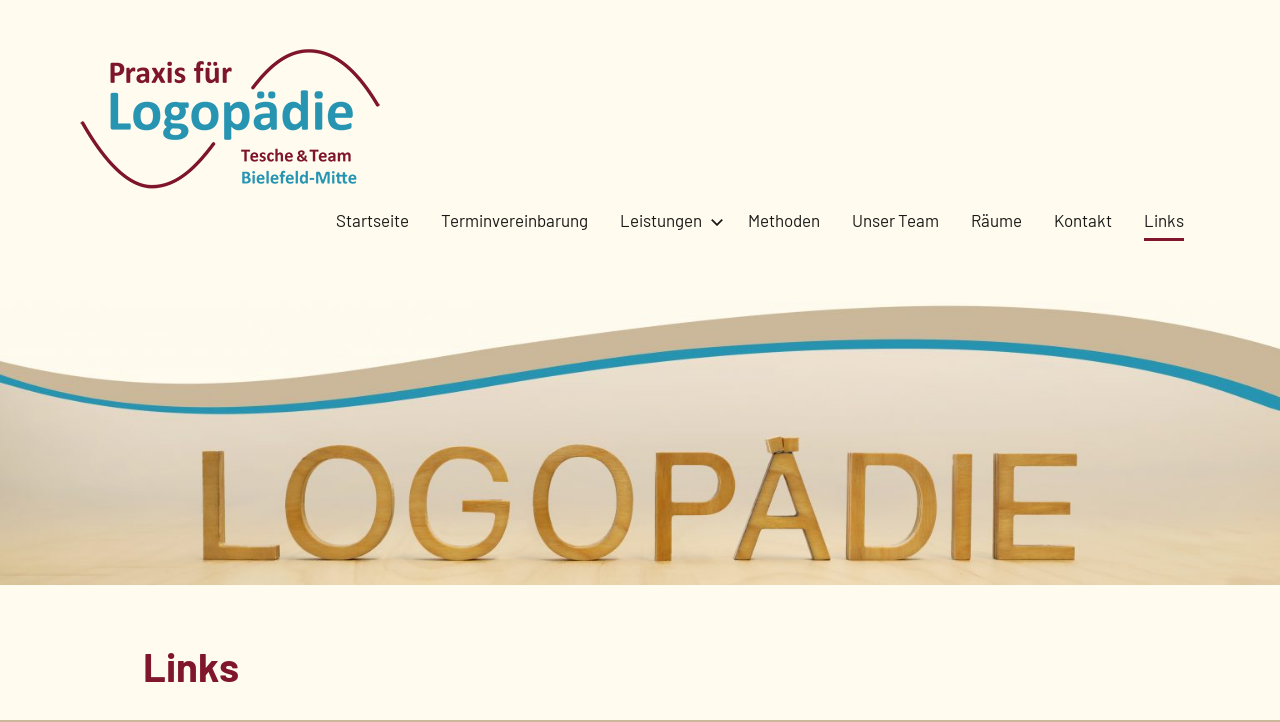

--- FILE ---
content_type: text/css
request_url: https://tesche-bielefeld.de/wp-content/themes/harrison/style.css?ver=1.3.1
body_size: 78063
content:
/*
Theme Name: Harrison
Theme URI: https://themezee.com/themes/harrison/
Author: ThemeZee
Author URI: https://themezee.com/
Description: Harrison is a highly versatile WordPress Theme and was specially designed for use with the new WordPress Block Editor. The theme supports the latest Gutenberg features and provides different blog layouts and extensive post settings. The clean and elegant design is perfect to create all kinds of websites. You should really try it!
Version: 1.3.1
Requires at least: 5.2
Tested up to: 5.7
Requires PHP: 5.6
AMP: true
License: GNU General Public License v2 or later
License URI: http://www.gnu.org/licenses/gpl-2.0.html
Text Domain: harrison
Tags: one-column, blog, news, custom-background, custom-logo, custom-header, custom-menu, grid-layout, entertainment, editor-style, block-styles, rtl-language-support, featured-image-header, featured-images, flexible-header, custom-colors, full-width-template, sticky-post, threaded-comments, translation-ready, theme-options, two-columns, three-columns

This theme, like WordPress, is licensed under the GPL.
Use it to make something cool, have fun, and share what you've learned with others.

Harrison is based on Underscores https://underscores.me/, (C) 2012-2017 Automattic, Inc.
Underscores is distributed under the terms of the GNU GPL v2 or later.

Normalizing styles have been helped along thanks to the fine work of
Nicolas Gallagher and Jonathan Neal https://necolas.github.io/normalize.css/
*/

/*--------------------------------------------------------------
>>> TABLE OF CONTENTS:
----------------------------------------------------------------
# - CSS Variables
# - Normalize
# - Typography
# - Elements
# - Forms
# - Accessibility
# - Alignments
# - Layout Structure
# - Header
# - Navigation
# - Posts and pages
# - Footer
# - Media
# - Blocks
# - Media Queries
--------------------------------------------------------------*/

/*--------------------------------------------------------------
# - CSS Variables
--------------------------------------------------------------*/
:root {
	--primary-color: #c9493b;
	--secondary-color: #e36355;
	--tertiary-color: #b03022;
	--accent-color: #078896;
	--highlight-color: #5bb021;
	--light-gray-color: #e4e4e4;
	--gray-color: #848484;
	--dark-gray-color: #242424;
	--text-color: rgba(0, 0, 0, 0.9);
	--medium-text-color: rgba(0, 0, 0, 0.7);
	--light-text-color: rgba(0, 0, 0, 0.5);
	--page-background-color: #fff;
	--page-border-color: rgba(0, 0, 0, 0.1);
	--page-light-bg-color: rgba(0, 0, 0, 0.05);
	--link-color: #c9493b;
	--link-hover-color: #e36355;
	--button-color: #c9493b;
	--button-text-color: #fff;
	--button-hover-color: #e36355;
	--button-hover-text-color: #fff;
	--header-background-color: #fff;
	--header-text-color: rgba(0, 0, 0, 0.9);
	--header-text-hover-color: #e36355;
	--header-border-color: rgba(0, 0, 0, 0.1);
	--title-color: #202020;
	--title-hover-color: #e36355;
	--footer-background-color: #202020;
	--footer-text-color: rgba(255, 255, 255, 0.5);
	--footer-link-color: rgba(255, 255, 255, 0.95);
	--footer-link-hover-color: rgba(255, 255, 255, 0.5);
	--footer-border-color: rgba(255, 255, 255, 0.1);
	--text-font: "Barlow", arial, helvetica, sans-serif;
	--title-font: "Barlow", arial, helvetica, sans-serif;
	--navi-font: "Barlow", arial, helvetica, sans-serif;
	--title-font-weight: bold;
	--navi-font-weight: normal;
	--title-text-transform: none;
	--navi-text-transform: none;
	--text-line-height: 1.75;
	--title-line-height: 1.4;
}

/*--------------------------------------------------------------
# - Normalize
--------------------------------------------------------------*/
html {
	box-sizing: border-box;
	font-family: sans-serif;
	-webkit-text-size-adjust: 100%;
	-ms-text-size-adjust: 100%;
}

article,
aside,
details,
figcaption,
figure,
footer,
header,
main,
menu,
nav,
section,
summary {
	display: block;
}

audio,
canvas,
progress,
video {
	display: inline-block;
	vertical-align: baseline;
}

audio:not([controls]) {
	display: none;
	height: 0;
}

[hidden],
template {
	display: none;
}

abbr[title] {
	border-bottom: 1px dotted;
}

b,
strong {
	font-weight: bold;
}

dfn {
	font-style: italic;
}

mark {
	background: #ff0;
	color: #000;
}

small {
	font-size: 80%;
}

sub,
sup {
	position: relative;
	vertical-align: baseline;
	font-size: 75%;
	line-height: 0;
}

sup {
	top: -0.5em;
}

sub {
	bottom: -0.25em;
}

svg:not(:root) {
	overflow: hidden;
}

figure {
	margin: 0;
}

code,
kbd,
pre,
samp {
	font-size: 1em;
	font-family: monospace;
}

button,
input,
optgroup,
select,
textarea {
	margin: 0;
	color: inherit;
	font: inherit;
}

button {
	overflow: visible;
}

button,
select {
	text-transform: none;
}

button,
html input[type="button"],
input[type="reset"],
input[type="submit"] {
	cursor: pointer;
	-webkit-appearance: button;
}

button[disabled],
html input[disabled] {
	cursor: default;
}

button::-moz-focus-inner,
input::-moz-focus-inner {
	padding: 0;
	border: 0;
}

input {
	line-height: normal;
}

input[type="checkbox"],
input[type="radio"] {
	box-sizing: border-box;
	padding: 0;
}

input[type="number"]::-webkit-inner-spin-button,
input[type="number"]::-webkit-outer-spin-button {
	height: auto;
}

input[type="search"] {
	box-sizing: content-box;
	-webkit-appearance: textfield;
}

input[type="search"]::-webkit-search-cancel-button,
input[type="search"]::-webkit-search-decoration {
	-webkit-appearance: none;
}

fieldset {
	margin: 0 2px;
	padding: 0.35em 0.625em 0.75em;
	border: 1px solid #c0c0c0;
}

legend {
	padding: 0;
	border: 0;
}

optgroup {
	font-weight: bold;
}

/*--------------------------------------------------------------
# - Typography
--------------------------------------------------------------*/
body,
button,
input,
select,
textarea {
	color: rgba(0, 0, 0, 0.9);
	color: var(--text-color);
	font-size: 16px;
	font-size: 1rem;
	font-family: "Barlow", arial, helvetica, sans-serif;
	font-family: var(--text-font);
	line-height: 1.75;
	line-height: var(--text-line-height);
}

h1,
h2,
h3,
h4,
h5,
h6 {
	clear: both;
	margin: 1em 0 0.75em;
	font-family: "Barlow", arial, helvetica, sans-serif;
	font-family: var(--title-font);
	font-weight: bold;
	font-weight: var(--title-font-weight);
	text-transform: none;
	text-transform: var(--title-text-transform);
	line-height: 1.4;
	line-height: var(--title-line-height);
}

h1 {
	font-size: 36px;
	font-size: 2.25rem;
}

h2 {
	font-size: 28px;
	font-size: 1.75rem;
}

h3 {
	font-size: 24px;
	font-size: 1.5rem;
}

h4 {
	font-size: 22px;
	font-size: 1.375rem;
}

h5 {
	font-size: 20px;
	font-size: 1.25rem;
}

h6 {
	font-size: 19px;
	font-size: 1.1875rem;
}

p {
	margin: 0 0 1.5em;
}

dfn,
cite,
em,
i {
	font-style: italic;
}

address {
	margin: 0 0 1.5em;
}

pre {
	overflow: auto;
	margin-bottom: 1.5em;
	padding: 1.5em;
	max-width: 100%;
	border: 1px solid;
	border-color: rgba(0, 0, 0, 0.1);
	border-color: var(--page-border-color);
	background-color: rgba(0, 0, 0, 0.05);
	background-color: var(--page-light-bg-color);
	font-size: 15px;
	font-size: 0.9375rem;
	font-family: "Courier 10 Pitch", Courier, monospace;
	line-height: 1.5;
}

code,
kbd,
tt,
var {
	font-size: 15px;
	font-size: 0.9375rem;
	font-family: Monaco, Consolas, "Andale Mono", "DejaVu Sans Mono", monospace;
}

abbr,
acronym {
	border-bottom: 1px solid rgba(0, 0, 0, 0.5);
	border-bottom: 1px solid var(--light-text-color);
	cursor: help;
}

mark,
ins {
	text-decoration: none;
}

big {
	font-size: 125%;
}

/*--------------------------------------------------------------
# - Elements
--------------------------------------------------------------*/

/* Inherit box-sizing to make it easier to change the property for components that leverage other behavior; see http://css-tricks.com/inheriting-box-sizing-probably-slightly-better-best-practice/ */
*,
*::before,
*::after {
	box-sizing: inherit;
}

body {
	margin: 0;
	background: #353535; /* Fallback for when there is no custom background color defined. */
}

blockquote {
	margin: 0 0 1.5em;
	padding-left: 1.5em;
	border-left: 3px solid;
	border-color: rgba(0, 0, 0, 0.9);
	border-color: var(--text-color);
	color: rgba(0, 0, 0, 0.5);
	color: var(--light-text-color);
	font-family: Georgia, "Times New Roman", Times, serif;
	font-style: italic;
}

blockquote p {
	margin-bottom: 0.75em;
}

blockquote cite {
	display: block;
	color: rgba(0, 0, 0, 0.9);
	color: var(--text-color);
	font-size: 16px;
	font-size: 1rem;
}

blockquote cite::before {
	content: "\2014\00a0";
}

hr {
	box-sizing: content-box;
	margin-bottom: 1.5em;
	height: 1px;
	border: 0;
	background-color: rgba(0, 0, 0, 0.1);
	background-color: var(--page-border-color);
}

ul,
ol {
	margin: 0 0 1.5em;
	padding: 0 0 0 1.25em;
}

ul {
	list-style: disc;
}

ol {
	list-style: decimal;
}

li > ul,
li > ol {
	margin-top: 0.5em;
	margin-bottom: 0.5em;
	margin-left: 1.5em;
}

ul ul,
ol ul {
	list-style-type: circle;
}

dt {
	font-weight: bold;
}

dd {
	margin: 0 0 1.5em;
}

img {
	border: 0;
	max-width: 100%; /* Adhere to container width. */
	height: auto; /* Make sure images are scaled correctly. */
}

table {
	margin: 0 0 1.5em;
	width: 100%;
	border: none;
	table-layout: fixed;
	border-spacing: 0;
	border-collapse: collapse;
}

th,
td {
	padding: 0.4em 0.6em;
	border: 1px solid;
	border-color: rgba(0, 0, 0, 0.1);
	border-color: var(--page-border-color);
}

a {
	color: #c9493b;
	color: var(--link-color);
	text-decoration: underline;
	background-color: transparent;
}

a:hover,
a:focus,
a:active {
	color: #e36355;
	color: var(--link-hover-color);
	text-decoration: none;
}

a:focus {
	outline: thin dotted;
}

a:hover,
a:active {
	outline: 0;
}

/*--------------------------------------------------------------
# - Forms
--------------------------------------------------------------*/
button,
input[type="button"],
input[type="reset"],
input[type="submit"] {
	margin: 0;
	padding: 0.8em 1.4em;
	border: none;
	color: #fff;
	color: var(--button-text-color);
	background-color: #c9493b;
	background-color: var(--button-color);
	text-decoration: none;
	font-weight: normal;
	font-size: 15px;
	font-size: 0.9375rem;
}

button:hover,
input[type="button"]:hover,
input[type="reset"]:hover,
input[type="submit"]:hover,
button:focus,
input[type="button"]:focus,
input[type="reset"]:focus,
input[type="submit"]:focus,
button:active,
input[type="button"]:active,
input[type="reset"]:active,
input[type="submit"]:active {
	color: #fff;
	color: var(--button-hover-text-color);
	background-color: #e36355;
	background-color: var(--button-hover-color);
}

input[type="text"],
input[type="email"],
input[type="url"],
input[type="password"],
input[type="search"],
textarea {
	padding: 0.3em 0.6em;
	max-width: 100%;
	border: 1px solid rgba(0, 0, 0, 0.1);
	border: 1px solid var(--page-border-color);
	background: none;
	color: rgba(0, 0, 0, 0.7);
	color: var(--medium-text-color);
}

input[type="text"]:focus,
input[type="email"]:focus,
input[type="url"]:focus,
input[type="password"]:focus,
input[type="search"]:focus,
textarea:focus {
	border: 1px solid rgba(0, 0, 0, 0.5);
	border: 1px solid var(--light-text-color);
	color: rgba(0, 0, 0, 0.9);
	color: var(--text-color);
	outline: none;
}

textarea {
	overflow: auto;
	width: 100%;
}

/* Search Form */
.search-form {
	display: flex;
	margin: 0;
	padding: 0;
}

.search-form label {
	flex-grow: 1;
}

.search-form .screen-reader-text {
	display: none;
}

.search-form .search-field {
	display: inline-block;
	box-sizing: border-box;
	margin: 0;
	padding: 0.75rem 1rem;
	min-width: 100px;
	width: 100%;
	-webkit-appearance: none;
}

.search-form .search-submit {
	display: flex;
	margin-left: 0.5rem;
	padding: 0.75rem 1rem;
	align-items: center;
}

.search-form .search-submit .icon-search {
	width: 24px;
	height: 24px;
	fill: currentColor;
}

/*--------------------------------------------------------------
# - Accessibility
--------------------------------------------------------------*/

/* Text meant only for screen readers. */
.screen-reader-text {
	position: absolute !important;
	overflow: hidden;
	clip: rect(1px, 1px, 1px, 1px);
	width: 1px;
	height: 1px;
}

.screen-reader-text:hover,
.screen-reader-text:active,
.screen-reader-text:focus {
	top: 5px;
	left: 5px;
	z-index: 100000; /* Above WP toolbar. */
	display: block;
	clip: auto !important;
	padding: 15px 23px 14px;
	width: auto;
	height: auto;
	border-radius: 3px;
	background-color: #f1f1f1;
	box-shadow: 0 0 2px 2px rgba(0, 0, 0, 0.6);
	color: #21759b;
	text-decoration: none;
	font-weight: bold;
	font-size: 14px;
	font-size: 0.875rem;
	line-height: normal;
}

/*--------------------------------------------------------------
# - Alignments
--------------------------------------------------------------*/
.alignleft,
.alignright,
.aligncenter {
	display: block;
}

.aligncenter {
	clear: both;
	margin-right: auto;
	margin-left: auto;
}

/*--------------------------------------------------------------
# - Site Layout
--------------------------------------------------------------*/
.site {
	box-sizing: border-box;
	margin: 0 auto;
	padding: 0;
	width: 100%;
	overflow: hidden;
	max-width: 1440px;
	background-color: #fff;
	background-color: var(--page-background-color);
}

.site-header,
.site-container {
	padding-left: 1.5rem;
	padding-right: 1.5rem;
}

.site-content {
	padding: 1.5rem 1.5rem 0;
}

.site-main {
	margin-left: auto;
	margin-right: auto;
	max-width: 880px;
}

.page-footer {
	margin-left: -1.5rem;
	margin-right: -1.5rem;
	padding: 1.5rem;
}

.site-footer {
	padding: 1rem 1.5rem;
}

/*--------------------------------------------------------------
# - Header
--------------------------------------------------------------*/
.site-header {
	background-color: #fff;
	background-color: var(--header-background-color);
	border-bottom: 1px solid;
	border-color: rgba(0, 0, 0, 0.1);
	border-color: var(--header-border-color);
}

.header-main {
	display: flex;
	flex-wrap: wrap;
	padding-top: 1rem;
	padding-bottom: 1rem;
}

/* Site Logo */
.site-logo {
	margin-right: 1.25rem;
}

.site-logo .custom-logo {
	margin: 0;
	padding: 0;
	max-width: 100%;
	height: auto;
	border: none;
	vertical-align: top;
}

/* Site Branding */
.site-branding {
	display: flex;
	margin: 0;
	padding: 0;
	max-width: 100%;
	flex-direction: column;
	justify-content: center;
}

.site-branding a:link,
.site-branding a:visited,
.site-branding a:hover {
	text-decoration: none;
}

.site-title {
	margin: 0;
	padding: 0;
	color: rgba(0, 0, 0, 0.9);
	color: var(--header-text-color);
	text-decoration: none;
	font-size: 24px;
	font-size: 1.5rem;
	font-family: "Barlow", arial, helvetica, sans-serif;
	font-family: var(--title-font);
	font-weight: bold;
	font-weight: var(--title-font-weight);
	text-transform: none;
	text-transform: var(--title-text-transform);
	line-height: 1.4;
	line-height: var(--title-line-height);
}

.site-title a:link,
.site-title a:visited {
	color: rgba(0, 0, 0, 0.9);
	color: var(--header-text-color);
	transition: all 0.15s ease;
}

.site-title a:hover,
.site-title a:active {
	color: #e36355;
	color: var(--header-text-hover-color);
}

.site-description {
	display: block;
	margin: 0;
	padding: 0;
	color: rgba(0, 0, 0, 0.9);
	color: var(--header-text-color);
	font-size: 14px;
	font-size: 0.875rem;
}

/* Custom Header Image */
.header-image {
	margin-top: -1px;
}

.header-image img,
.header-image .wp-post-image {
	margin: 0;
	width: 100%;
	height: auto;
	vertical-align: top;
}

/* Hide site branding if deactivated in settings */
body.site-title-hidden .site-header .site-title,
body.site-description-hidden .site-header .site-description {
	position: absolute;
	overflow: hidden;
	clip: rect(1px, 1px, 1px, 1px);
	width: 1px;
	height: 1px;
}

/*--------------------------------------------------------------
# - Navigation
--------------------------------------------------------------*/
.primary-navigation {
	position: relative;
	width: 100%;
}

.main-navigation ul {
	margin: 0;
	padding: 0;
	color: rgba(0, 0, 0, 0.9);
	color: var(--header-text-color);
	list-style: none;
	font-size: 17px;
	font-size: 1.0625rem;
	font-family: "Barlow", arial, helvetica, sans-serif;
	font-family: var(--navi-font);
	font-weight: normal;
	font-weight: var(--navi-font-weight);
	text-transform: none;
	text-transform: var(--navi-text-transform);
}

.main-navigation > ul {
	margin-top: 1.5rem;
}

/* Hide the menu on small screens when JavaScript is available. */
.main-navigation ul,
.main-navigation .menu-item-has-children > a > .icon,
.main-navigation .page_item_has_children > a > .icon,
.main-navigation ul a > .icon {
	display: none;
}

.main-navigation.toggled-on > ul.menu {
	display: block;
}

/* Menu Items Styling */
.main-navigation ul li {
	position: relative;
	margin: 0;
}

.main-navigation ul a {
	display: block;
	margin: 0;
	padding: 1rem;
	border-top: 1px solid;
	border-color: rgba(0, 0, 0, 0.1);
	border-color: var(--header-border-color);
	text-decoration: none;
}

.main-navigation ul a,
.main-navigation ul a:link,
.main-navigation ul a:visited {
	color: rgba(0, 0, 0, 0.9);
	color: var(--header-text-color);
	text-decoration: none;
	transition: all 0.15s ease;
}

.main-navigation ul a:hover,
.main-navigation ul a:active,
.main-navigation ul a:focus {
	color: #e36355;
	color: var(--header-text-hover-color);
}

.main-navigation ul li.current-menu-item > a {
	text-decoration: underline;
}

/* Submenus */
.main-navigation ul ul {
	font-size: 16px;
	font-size: 1rem;
	background-color: #fff;
	background-color: var(--header-background-color);
}

.is-amp-page .main-navigation ul button.toggled-on + ul,
.main-navigation ul ul.toggled-on {
	display: block;
}

.main-navigation ul ul a {
	padding-left: 2rem;
}

.main-navigation ul ul ul a {
	padding-left: 4rem;
}

.main-navigation ul ul ul ul a {
	padding-left: 6rem;
}

/* Main Navigation Toggle */
.primary-menu-toggle {
	display: block;
	margin: 0;
	margin-left: auto;
	padding: 1rem;
	border: none;
	background: none;
	color: rgba(0, 0, 0, 0.9);
	color: var(--header-text-color);
	text-decoration: none;
	font-size: 17px;
	font-size: 1.0625rem;
	font-family: "Barlow", arial, helvetica, sans-serif;
	font-family: var(--navi-font);
	font-weight: normal;
	font-weight: var(--navi-font-weight);
	text-transform: none;
	text-transform: var(--navi-text-transform);
	text-align: left;
	transition: all 0.15s ease;
}

.primary-menu-toggle .menu-toggle-text {
	display: none;
}

.primary-menu-toggle:focus {
	outline: thin dotted;
	color: rgba(0, 0, 0, 0.9);
	color: var(--header-text-color);
	background: none;
}

.primary-menu-toggle:hover,
.primary-menu-toggle:active {
	color: #e36355;
	color: var(--header-text-hover-color);
	background: none;
	cursor: pointer;
}

.primary-menu-toggle .icon {
	margin: 0;
	width: 28px;
	height: 28px;
	vertical-align: top;
	fill: rgba(0, 0, 0, 0.9);
	fill: var(--header-text-color);
	transition: fill 0.15s ease;
}

.primary-menu-toggle:hover .icon,
.primary-menu-toggle:active .icon {
	fill: #e36355;
	fill: var(--header-text-hover-color);
}

.primary-menu-toggle[aria-expanded="true"] .icon-menu,
.primary-menu-toggle[aria-expanded="false"] .icon-close {
	display: none;
}

.primary-menu-toggle[aria-expanded="true"] .icon-close {
	display: inline-block;
}

/* Submenu Dropdown Toggles */
.main-navigation .dropdown-toggle {
	position: absolute;
	display: block;
	top: 0;
	right: 0;
	padding: 1.1rem 1.5rem;
	background: none;
	border: none;
}

.main-navigation .dropdown-toggle:focus {
	outline: thin dotted;
	color: rgba(0, 0, 0, 0.9);
	color: var(--header-text-color);
	background: none;
}

.main-navigation .dropdown-toggle:hover,
.main-navigation .dropdown-toggle:active {
	background: none;
}

.main-navigation .dropdown-toggle .icon {
	margin: 0.35em 0 0;
	width: 20px;
	height: 20px;
	vertical-align: top;
	fill: rgba(0, 0, 0, 0.9);
	fill: var(--header-text-color);
	transition: fill 0.15s ease;
}

.main-navigation .dropdown-toggle:hover .icon,
.main-navigation .dropdown-toggle:active .icon,
.main-navigation .dropdown-toggle:focus .icon {
	fill: #e36355;
	fill: var(--header-text-hover-color);
}

.main-navigation .dropdown-toggle.toggled-on .icon {
	-ms-transform: rotate(-180deg); /* IE 9 */
	-webkit-transform: rotate(-180deg); /* Chrome, Safari, Opera */
	transform: rotate(-180deg);
}

.main-navigation ul ul .dropdown-toggle {
	padding: 1rem 1.2rem;
}

.main-navigation ul ul .dropdown-toggle .icon {
	width: 18px;
	height: 18px;
}

/*--------------------------------------------------------------
# - Single Posts and pages
--------------------------------------------------------------*/
.type-post,
.type-page,
.type-attachment {
	margin: 0 0 1.5rem;
	padding: 0;
}

.sticky {
	background: #eee;
	padding: 2rem;
}

/* Entry Header */
.entry-header {
	margin-bottom: 1rem;
}

.entry-title {
	margin: 0;
	padding: 0;
	color: #202020;
	color: var(--title-color);
	-ms-word-wrap: break-word;
	word-wrap: break-word;
	font-size: 24px;
	font-size: 1.5rem;
	font-family: "Barlow", arial, helvetica, sans-serif;
	font-family: var(--title-font);
	font-weight: bold;
	font-weight: var(--title-font-weight);
	text-transform: none;
	text-transform: var(--title-text-transform);
	line-height: 1.4;
	line-height: var(--title-line-height);
}

.entry-title a:link,
.entry-title a:visited {
	color: #202020;
	color: var(--title-color);
	text-decoration: none;
	transition: all 0.15s ease;
}

.entry-title a:hover,
.entry-title a:active {
	color: #e36355;
	color: var(--title-hover-color);
}

/* Entry Content */
.entry-content {
	font-size: 17px;
	font-size: 1.0625rem;
}

.entry-content > .alignwide,
.entry-content > .alignfull {
	margin-left: calc(-100vw / 2 + 100% / 2);
	margin-right: calc(-100vw / 2 + 100% / 2);
	max-width: 100vw;
}

/* Featured Images */
.post-image {
	margin-bottom: 1rem;
}

.wp-post-image {
	margin: 0;
	padding: 0;
	vertical-align: top;
}

/* Featured Images with Wide Alignment */
@media only screen and (min-width: 1120px) {
	.blog-layout-vertical-list .type-post .post-image-archives,
	.single-post .type-post .post-image-single {
		margin-left: -50px;
		margin-right: -50px;
		max-width: 980px;
	}
}

@media only screen and (min-width: 1200px) {
	.blog-layout-vertical-list .type-post .post-image-archives,
	.single-post .type-post .post-image-single {
		margin-left: -100px;
		margin-right: -100px;
		max-width: 1080px;
	}
}

.entry-meta {
	margin: 1rem 0 0;
	color: rgba(0, 0, 0, 0.5);
	color: var(--light-text-color);
	font-size: 15px;
	font-size: 0.9375rem;
}

.entry-meta > span {
	display: block;
}

.entry-meta a:link,
.entry-meta a:visited {
	color: rgba(0, 0, 0, 0.5);
	color: var(--light-text-color);
	text-decoration: none;
}

.entry-meta a:hover,
.entry-meta a:active {
	color: rgba(0, 0, 0, 0.9);
	color: var(--text-color);
}

.entry-meta .updated:not(.published) {
	display: none;
}

.entry-meta .posted-by a:link,
.entry-meta .posted-by a:visited {
	font-weight: bold;
	color: rgba(0, 0, 0, 0.7);
	color: var(--medium-text-color);
}

.entry-meta .posted-by a:hover,
.entry-meta .posted-by a:active {
	color: rgba(0, 0, 0, 0.9);
	color: var(--text-color);
}

@media only screen and (min-width: 360px) {
	.entry-meta > span {
		display: inline;
	}

	.entry-meta > span::after {
		display: inline-block;
		margin: 0 1rem;
		color: rgba(0, 0, 0, 0.5);
		color: var(--light-text-color);
		content: "\2013";
	}

	.entry-meta .entry-comments::after {
		margin: 0;
		content: "";
	}
}

/* Entry Categories */
.entry-categories {
	margin-bottom: 0.75rem;
	font-size: 15px;
	font-size: 0.9375rem;
}

.entry-categories ul {
	margin: 0;
	padding: 0;
	list-style: none;
}

.entry-categories ul li {
	margin: 0;
}

.entry-categories a:link,
.entry-categories a:visited {
	text-decoration: none;
}

.entry-categories a:hover,
.entry-categories a:active {
	text-decoration: underline;
}

@media only screen and (min-width: 360px) {
	.entry-categories ul {
		display: flex;
	}

	.entry-categories ul li::after {
		display: inline-block;
		color: rgba(0, 0, 0, 0.5);
		color: var(--light-text-color);
		margin: 0 0.75rem;
		content: "\2022";
	}

	.entry-categories ul li:last-child::after {
		margin: 0;
		content: "";
	}
}

/* Entry Tags */
.entry-tags {
	display: flex;
	flex-wrap: wrap;
	margin: 2em 0 0;
	align-items: center;
}

.entry-tags-label {
	color: rgba(0, 0, 0, 0.5);
	color: var(--light-text-color);
	font-size: 15px;
	font-size: 0.9375rem;
}

.entry-tags-label::after {
	display: inline-block;
	color: rgba(0, 0, 0, 0.5);
	color: var(--light-text-color);
	margin: 0 1rem;
	content: "\2013";
}

.entry-tags a {
	margin: 0 2px 2px 0;
	padding: 0.1em 0.6em;
	font-size: 15px;
	font-size: 0.9375rem;
	text-decoration: none;
}

.entry-tags a:link,
.entry-tags a:visited {
	color: #fff;
	color: var(--button-text-color);
	background-color: #c9493b;
	background-color: var(--button-color);
	transition: all 0.15s ease;
}

.entry-tags a:hover,
.entry-tags a:active {
	color: #fff;
	color: var(--button-hover-text-color);
	background-color: #e36355;
	background-color: var(--button-hover-color);
}

/* Hide post meta if they are deactivated in settings */
body.date-hidden .type-post .entry-meta .posted-on,
body.author-hidden .type-post .entry-meta .posted-by,
body.comments-hidden .type-post .entry-meta .entry-comments,
body.categories-hidden .type-post .entry-categories,
body.tags-hidden.single-post .type-post .entry-tags,
body.post-navigation-hidden.single-post .post-navigation-wrap {
	position: absolute;
	overflow: hidden;
	clip: rect(1px, 1px, 1px, 1px);
	width: 1px;
	height: 1px;
}

body.author-hidden .type-post .entry-meta .posted-by::after,
body.date-hidden .type-post .entry-meta .posted-on::after,
body.comments-hidden .type-post .entry-meta .posted-on::after,
body.date-hidden.comments-hidden .type-post .entry-meta .posted-by::after {
	margin: 0;
	content: "";
}

body.date-hidden.author-hidden.comments-hidden .type-post .entry-meta {
	display: none;
}

/* Read More Button */
.more-link {
	display: inline-block;
	padding: 0.6em 1.2em;
	color: #fff;
	color: var(--button-text-color);
	background-color: #c9493b;
	background-color: var(--button-color);
	font-size: 15px;
	font-size: 0.9375rem;
}

.more-link:link,
.more-link:visited {
	color: #fff;
	color: var(--button-text-color);
	text-decoration: none;
	transition: all 0.15s ease;
}

.more-link:hover,
.more-link:active {
	color: #fff;
	color: var(--button-hover-text-color);
	background-color: #e36355;
	background-color: var(--button-hover-color);
}

.more-link::after {
	content: " \00BB";
}

/* Post Navigation */
.post-navigation-wrap {
	border-top: 1px solid;
	border-color: rgba(0, 0, 0, 0.1);
	border-color: var(--page-border-color);
}

.post-navigation {
	margin: 0 auto;
	max-width: 1120px;
	width: 100%;
}

.post-navigation .nav-links .nav-previous,
.post-navigation .nav-links .nav-next {
	word-wrap: break-word;
}

.post-navigation .nav-links .nav-next {
	margin-top: 1.25rem;
	text-align: right;
}

/* Post Navigation Link Styling */
.post-navigation .nav-links a:link,
.post-navigation .nav-links a:visited {
	color: rgba(0, 0, 0, 0.5);
	color: var(--light-text-color);
	text-decoration: none;
}

.post-navigation .nav-links .entry-title {
	font-size: 18px;
	font-size: 1.125rem;
}

.post-navigation .nav-links a:link .entry-title,
.post-navigation .nav-links a:visited .entry-title {
	color: #202020;
	color: var(--title-color);
}

.post-navigation .nav-links a:hover .entry-title,
.post-navigation .nav-links a:active .entry-title {
	color: #e36355;
	color: var(--title-hover-color);
}

.post-navigation .nav-links .nav-link-text {
	display: block;
}

.post-navigation .nav-links .nav-previous .nav-link-text::before {
	margin-right: 5px;
	content: "\00AB";
}

.post-navigation .nav-links .nav-next .nav-link-text::after {
	margin-left: 5px;
	content: "\00BB";
}

/* Fullwidth Page Template */
.page-template-template-fullwidth .site-main,
.page-template-template-fullwidth-no-title .site-main {
	max-width: 1280px;
}

.page-template-template-fullwidth .site-main .entry-content > .alignwide,
.page-template-template-fullwidth-no-title .site-main .entry-content > .alignwide {
	margin-left: calc(-100vw / 2 + 100% / 2);
	margin-right: calc(-100vw / 2 + 100% / 2);
	max-width: 100vw;
}

@media only screen and (min-width: 1440px) {
	.page-template-template-fullwidth .site-main .entry-content > .alignwide,
	.page-template-template-fullwidth .site-main .entry-content > .alignfull,
	.page-template-template-fullwidth-no-title .site-main .entry-content > .alignwide,
	.page-template-template-fullwidth-no-title .site-main .entry-content > .alignfull {
		margin-left: -80px;
		margin-right: -80px;
		max-width: 1440px;
	}
}

/*--------------------------------------------------------------
# - Archives and Blog Layouts
--------------------------------------------------------------*/

/* Search & Archive Header */
.archive-header .archive-title,
.search-header .search-title {
	font-size: 18px;
	font-size: 1.125rem;
	font-family: "Barlow", arial, helvetica, sans-serif;
	font-family: var(--title-font);
	font-weight: bold;
	font-weight: var(--title-font-weight);
	text-transform: none;
	text-transform: var(--title-text-transform);
	line-height: 1.4;
}

.archive-header .archive-description,
.search-header .search-form {
	margin-top: 1rem;
}

.archive-header .archive-description {
	font-size: 16px;
	font-size: 1rem;
}

/* Grid Blog Layout */
.blog-layout-horizontal-list .site-main,
.blog-layout-horizontal-list .pagination,
.blog-layout-two-column-grid .site-main,
.blog-layout-two-column-grid .pagination,
.blog-layout-three-column-grid .site-main,
.blog-layout-three-column-grid .pagination {
	max-width: 1280px;
}

@media only screen and (min-width: 800px) {
	.blog-layout-horizontal-list .post-wrapper .type-post {
		display: flex;
		flex-wrap: nowrap;
		margin-right: -2rem;
		align-items: center;
	}

	.blog-layout-horizontal-list .post-wrapper .type-post .post-image {
		width: 50%;
		margin-right: 1rem;
		margin-bottom: 0;
	}

	.blog-layout-horizontal-list .post-wrapper .type-post .entry-wrap {
		width: 50%;
		margin-left: 1rem;
	}

	.blog-layout-horizontal-list .post-wrapper .type-post .entry-title {
		font-size: 24px;
		font-size: 1.5rem;
	}

	.blog-layout-horizontal-list-alt .post-wrapper .type-post:nth-of-type(even) {
		flex-direction: row-reverse;
	}

	.blog-layout-horizontal-list-alt .post-wrapper .type-post:nth-of-type(even) .post-image {
		margin-right: 0;
		margin-left: 1rem;
	}

	.blog-layout-horizontal-list-alt .post-wrapper .type-post:nth-of-type(even) .entry-wrap {
		margin-left: 0;
		margin-right: 1rem;
	}

	.blog-layout-two-column-grid .post-wrapper,
	.blog-layout-three-column-grid .post-wrapper {
		display: flex;
		flex-wrap: wrap;
		margin-right: -2rem;
	}

	.blog-layout-two-column-grid .post-wrapper .type-post,
	.blog-layout-three-column-grid .post-wrapper .type-post {
		padding-right: 2rem;
		margin-bottom: 2rem;
		width: 50%;
	}

	.blog-layout-two-column-grid .post-wrapper .type-post .post-image,
	.blog-layout-three-column-grid .post-wrapper .type-post .post-image {
		margin-bottom: 1rem;
	}

	.blog-layout-two-column-grid .post-wrapper .type-post .entry-title,
	.blog-layout-three-column-grid .post-wrapper .type-post .entry-title {
		font-size: 24px;
		font-size: 1.5rem;
	}
}

@media only screen and (min-width: 960px) {
	.blog-layout-horizontal-list .post-wrapper .type-post .entry-title,
	.blog-layout-two-column-grid .post-wrapper .type-post .entry-title,
	.blog-layout-three-column-grid .post-wrapper .type-post .entry-title {
		font-size: 28px;
		font-size: 1.75rem;
	}

	.blog-layout-horizontal-list .post-wrapper .type-post .entry-meta,
	.blog-layout-horizontal-list .post-wrapper .type-post .entry-categories,
	.blog-layout-horizontal-list .post-wrapper .type-post .more-link,
	.blog-layout-two-column-grid .post-wrapper .type-post .entry-meta,
	.blog-layout-two-column-grid .post-wrapper .type-post .entry-categories,
	.blog-layout-two-column-grid .post-wrapper .type-post .more-link,
	.blog-layout-three-column-grid .post-wrapper .type-post .entry-meta,
	.blog-layout-three-column-grid .post-wrapper .type-post .entry-categories,
	.blog-layout-three-column-grid .post-wrapper .type-post .more-link {
		font-size: 16px;
		font-size: 1rem;
	}
}

@media only screen and (min-width: 1120px) {
	.blog-layout-horizontal-list .post-wrapper .type-post {
		margin-right: -2.5rem;
	}

	.blog-layout-horizontal-list .post-wrapper .type-post .post-image {
		margin-right: 1.25rem;
	}

	.blog-layout-horizontal-list .post-wrapper .type-post .entry-wrap {
		margin-left: 1.25rem;
	}

	.blog-layout-horizontal-list .post-wrapper .type-post .entry-title {
		font-size: 32px;
		font-size: 2rem;
	}

	.blog-layout-horizontal-list-alt .post-wrapper .type-post:nth-of-type(even) .post-image {
		margin-left: 1.25rem;
	}

	.blog-layout-horizontal-list-alt .post-wrapper .type-post:nth-of-type(even) .entry-wrap {
		margin-right: 1.25rem;
	}

	.blog-layout-two-column-grid .post-wrapper,
	.blog-layout-three-column-grid .post-wrapper {
		margin-right: -2.5rem;
	}

	.blog-layout-two-column-grid .post-wrapper .type-post,
	.blog-layout-three-column-grid .post-wrapper .type-post {
		padding-right: 2.5rem;
		margin-bottom: 2.5rem;
	}

	.blog-layout-two-column-grid .post-wrapper .type-post .post-image,
	.blog-layout-three-column-grid .post-wrapper .type-post .post-image {
		margin-bottom: 1.5rem;
	}

	.blog-layout-two-column-grid .post-wrapper .type-post .entry-title,
	.blog-layout-three-column-grid .post-wrapper .type-post .entry-title {
		font-size: 32px;
		font-size: 2rem;
	}

	.blog-layout-three-column-grid .post-wrapper .type-post {
		width: 33.3333333333333%;
	}

	.blog-layout-three-column-grid .post-wrapper .type-post .entry-title {
		font-size: 24px;
		font-size: 1.5rem;
	}
}

@media only screen and (min-width: 1280px) {
	.blog-layout-horizontal-list .post-wrapper .type-post .entry-title,
	.blog-layout-two-column-grid .post-wrapper .type-post .entry-title {
		font-size: 36px;
		font-size: 2.25rem;
	}

	.blog-layout-horizontal-list .post-wrapper .type-post .entry-meta,
	.blog-layout-horizontal-list .post-wrapper .type-post .entry-categories,
	.blog-layout-horizontal-list .post-wrapper .type-post .more-link,
	.blog-layout-two-column-grid .post-wrapper .type-post .entry-meta,
	.blog-layout-two-column-grid .post-wrapper .type-post .entry-categories,
	.blog-layout-two-column-grid .post-wrapper .type-post .more-link {
		font-size: 17px;
		font-size: 1.0625rem;
	}

	.blog-layout-three-column-grid .post-wrapper .type-post {
		width: 33.3333333333333%;
	}

	.blog-layout-three-column-grid .post-wrapper .type-post .entry-title {
		font-size: 28px;
		font-size: 1.75rem;
	}

	.blog-layout-three-column-grid .post-wrapper .type-post .entry-meta,
	.blog-layout-three-column-grid .post-wrapper .type-post .entry-categories,
	.blog-layout-three-column-grid .post-wrapper .type-post .more-link {
		font-size: 17px;
		font-size: 1.0625rem;
	}
}

/* Theme Pagination */
.pagination-wrap {
	border-top: 1px solid;
	border-color: rgba(0, 0, 0, 0.1);
	border-color: var(--page-border-color);
}

.pagination {
	margin: 0 auto;
	max-width: 880px;
	width: 100%;
	font-size: 15px;
	font-size: 0.9375rem;
}

.pagination .page-numbers,
.pagination .current {
	display: inline-block;
	margin: 0 1em 0 0;
	padding: 0.4em 1em;
	text-align: center;
	color: #c9493b;
	color: var(--link-color);
	text-decoration: none;
}

.pagination .page-numbers.dots {
	padding: 0 0.5rem;
}

.pagination a:hover,
.pagination a:active {
	color: #e36355;
	color: var(--link-hover-color);
	text-decoration: underline;
}

.pagination .current {
	color: #fff;
	color: var(--button-text-color);
	background-color: #c9493b;
	background-color: var(--button-color);
}

/* Infinite Scroll Pagination */
.infinite-scroll .pagination-wrap {
	display: none;
}

.infinite-scroll #infinite-handle,
.infinite-scroll .infinite-loader {
	display: block;
	width: 100%;
	padding: 2rem 0;
	border-top: 1px solid;
	border-color: rgba(0, 0, 0, 0.1);
	border-color: var(--page-border-color);
}

.infinite-scroll .infinite-loader .spinner {
	margin: 0;
}

.infinite-scroll #infinite-handle span {
	display: inline-block;
	margin: 0;
	padding: 0.6em 1.2em;
	color: #fff;
	color: var(--button-text-color);
	background-color: #c9493b;
	background-color: var(--button-color);
	font-size: 15px;
	font-size: 0.9375rem;
}

.infinite-scroll #infinite-handle span:hover {
	color: #fff;
	color: var(--button-hover-text-color);
	background-color: #e36355;
	background-color: var(--button-hover-color);
	text-decoration: none;
}

@media only screen and (min-width: 640px) {
	.infinite-scroll #infinite-handle,
	.infinite-scroll .infinite-loader {
		padding: 3rem 0;
	}

	.infinite-scroll #infinite-handle span {
		font-size: 16px;
		font-size: 1rem;
	}
}

@media only screen and (min-width: 800px) {
	.blog-layout-two-column-grid.infinite-scroll #infinite-handle,
	.blog-layout-three-column-grid.infinite-scroll #infinite-handle,
	.blog-layout-two-column-grid.infinite-scroll .infinite-loader,
	.blog-layout-three-column-grid.infinite-scroll .infinite-loader {
		margin-top: 1.5rem;
		margin-right: 2rem;
	}
}

@media only screen and (min-width: 960px) {
	.infinite-scroll #infinite-handle,
	.infinite-scroll .infinite-loader {
		padding: 4rem 0;
	}

	.infinite-scroll #infinite-handle span {
		font-size: 17px;
		font-size: 1.0625rem;
	}
}

@media only screen and (min-width: 1120px) {
	.blog-layout-two-column-grid.infinite-scroll #infinite-handle,
	.blog-layout-three-column-grid.infinite-scroll #infinite-handle,
	.blog-layout-two-column-grid.infinite-scroll .infinite-loader,
	.blog-layout-three-column-grid.infinite-scroll .infinite-loader {
		margin-top: 2rem;
		margin-right: 2.5rem;
	}
}

@media only screen and (min-width: 1280px) {
	.infinite-scroll #infinite-handle,
	.infinite-scroll .infinite-loader {
		padding: 5rem 0;
	}

	.infinite-scroll #infinite-handle span {
		font-size: 18px;
		font-size: 1.125rem;
	}
}

/*--------------------------------------------------------------
# - Blocks
--------------------------------------------------------------*/

/* Button Block */
.wp-block-button__link:link,
.wp-block-button__link:visited {
	text-decoration: none;
}

.wp-block-button__link:hover,
.wp-block-button__link:active {
	text-decoration: underline;
}

/* Image Block */
.wp-block-image {
	margin-bottom: 1.5em;
}

.wp-block-image img {
	vertical-align: top;
}

/* Media Text Block */
.wp-block-media-text {
	margin-bottom: 1.5em;
}

/* Cover Block */
.wp-block-cover {
	display: flex;
	margin-bottom: 1.5em;
}

.wp-block-cover-text {
	margin-top: 0;
	margin-bottom: 0;
	font-size: 32px;
	font-size: 2rem;
}

.wp-block-cover.alignwide,
.wp-block-cover.alignfull {
	width: auto;
}

/* Image */
.wp-block-image .alignleft {
	margin-right: 1.5em;
}

.wp-block-image .alignright {
	margin-left: 1.5em;
}

/* Captions */
.blocks-gallery-caption,
.wp-block-embed figcaption,
.wp-block-image figcaption {
	margin-top: 0.5rem;
	margin-bottom: 1rem;
	font-size: 16px;
	font-size: 1rem;
	color: rgba(0, 0, 0, 0.5);
	color: var(--light-text-color);
	text-align: center;
}

/* Latest Posts */
.wp-block-latest-posts.wp-block-latest-posts__list {
	margin: 0;
	padding: 0;
}

.wp-block-latest-posts__post-date {
	color: rgba(0, 0, 0, 0.5);
	color: var(--light-text-color);
	font-size: 14px;
	font-size: 0.875rem;
	margin-bottom: 0.5em;
}

/* Table */
.wp-block-table table {
	table-layout: auto;
}

/* Separator Block */
.wp-block-separator:not(.is-style-wide):not(.is-style-dots) {
	max-width: 120px;
	height: 3px;
	background-color: rgba(0, 0, 0, 0.9);
	background-color: var(--text-color);
}

/* Video Embed Block */
.wp-block-embed-vimeo.alignfull iframe {
	width: 100%;
}

/* Quote Block */
.wp-block-quote.is-large,
.wp-block-quote.is-style-large {
	border: none;
	margin: 0 0 1.5em;
	padding: 0;
	font-size: 24px;
	font-size: 1.5rem;
}

.wp-block-quote.is-style-large p {
	font-size: inherit;
	font-style: inherit;
	line-height: inherit;
}

.wp-block-quote.is-style-large cite {
	text-align: inherit;
	font-family: "Barlow", arial, helvetica, sans-serif;
	font-family: var(--text-font);
}

/* Pullquote Block */
.wp-block-pullquote {
	margin-bottom: 1.5em;
	padding: 1.5em 0;
	border-bottom: 3px solid;
	border-top: 3px solid;
	border-color: rgba(0, 0, 0, 0.1);
	border-color: var(--page-border-color);
}

.wp-block-pullquote blockquote {
	border: none;
	margin: 0;
	padding: 0;
	font-size: 28px;
	font-size: 1.75rem;
	font-family: Georgia, "Times New Roman", Times, serif;
	font-style: italic;
}

.wp-block-pullquote p {
	font-size: inherit;
	line-height: inherit;
}

.wp-block-pullquote.alignleft p,
.wp-block-pullquote.alignright p {
	font-size: 22px;
	font-size: 1.375rem;
}

.wp-block-pullquote blockquote cite {
	color: rgba(0, 0, 0, 0.9);
	color: var(--text-color);
	font-family: "Barlow", arial, helvetica, sans-serif;
	font-family: var(--text-font);
	font-style: normal;
}

.wp-block-pullquote.is-style-solid-color blockquote {
	max-width: 100%;
	padding-left: 1.5em;
	padding-right: 1.5em;
}

.wp-block-pullquote.is-style-solid-color blockquote p {
	margin-bottom: 0.75em;
	font-size: inherit;
}

.wp-block-pullquote.is-style-solid-color blockquote cite {
	color: inherit;
}

/* Block Text Colors */
.has-primary-color {
	color: #c9493b;
	color: var(--primary-color);
}

.has-secondary-color {
	color: #e36355;
	color: var(--secondary-color);
}

.has-tertiary-color {
	color: #b03022;
	color: var(--tertiary-color);
}

.has-accent-color {
	color: #078896;
	color: var(--accent-color);
}

.has-highlight-color {
	color: #5bb021;
	color: var(--highlight-color);
}

.has-white-color {
	color: #fff;
}

.has-light-gray-color {
	color: #e4e4e4;
	color: var(--light-gray-color);
}

.has-gray-color {
	color: #848484;
	color: var(--gray-color);
}

.has-dark-gray-color {
	color: #242424;
	color: var(--dark-gray-color);
}

.has-black-color {
	color: #000;
}

/* Block Background Colors */
.has-primary-background-color {
	background-color: #c9493b;
	background-color: var(--primary-color);
}

.has-secondary-background-color {
	background-color: #e36355;
	background-color: var(--secondary-color);
}

.has-tertiary-background-color {
	background-color: #b03022;
	background-color: var(--tertiary-color);
}

.has-accent-background-color {
	background-color: #078896;
	background-color: var(--accent-color);
}

.has-highlight-background-color {
	background-color: #5bb021;
	background-color: var(--highlight-color);
}

.has-white-background-color {
	background-color: #fff;
}

.has-light-gray-background-color {
	background-color: #e4e4e4;
	background-color: var(--light-gray-color);
}

.has-gray-background-color {
	background-color: #848484;
	background-color: var(--gray-color);
}

.has-dark-gray-background-color {
	background-color: #242424;
	background-color: var(--dark-gray-color);
}

.has-black-background-color {
	background-color: #000;
}

/* Block Font Sizes */
.has-small-font-size {
	font-size: 16px;
}

.has-medium-font-size {
	font-size: 24px;
}

.has-large-font-size {
	font-size: 36px;
}

.has-extra-large-font-size {
	font-size: 48px;
}

.has-huge-font-size {
	font-size: 64px;
}

/*--------------------------------------------------------------
# - Widgets
--------------------------------------------------------------*/
.widget {
	margin: 0 0 1.5rem;
	padding: 0;
}

.widget .widget-title {
	margin: 0 0 1rem;
	padding: 0;
	color: #202020;
	color: var(--title-color);
	-ms-word-wrap: break-word;
	word-wrap: break-word;
	font-size: 20px;
	font-size: 1.25rem;
	font-family: "Barlow", arial, helvetica, sans-serif;
	font-family: var(--title-font);
	font-weight: bold;
	font-weight: var(--title-font-weight);
	text-transform: none;
	text-transform: var(--title-text-transform);
	line-height: 1.4;
	line-height: var(--title-line-height);
}

.widget ul li > a,
.widget ol li > a,
.widget .tagcloud > a {
	text-decoration: none;
}

/*--------------------------------------------------------------
# - Comments
--------------------------------------------------------------*/
.comments-wrap {
	background-color: rgba(0, 0, 0, 0.05);
	background-color: var(--page-light-bg-color);
}

.comments-area {
	margin: 0 auto;
	max-width: 880px;
	width: 100%;
	word-wrap: break-word;
}

/* Comment Header */
.comments-title,
.comment-reply-title {
	margin: 0 0 1.5rem;
	color: #202020;
	color: var(--title-color);
	font-family: "Barlow", arial, helvetica, sans-serif;
	font-family: var(--title-font);
	font-weight: bold;
	font-weight: var(--title-font-weight);
	font-size: 18px;
	font-size: 1.125rem;
	text-transform: none;
	text-transform: var(--title-text-transform);
	line-height: 1.4;
}

.comment-reply-title {
	padding: 0;
}

/* Comment List */
.comment-list {
	margin: 0;
	padding: 0;
	list-style: none;
}

.comment,
.trackback,
.pingback {
	margin: 0 0 1.5rem;
	padding: 1.5rem;
	background-color: #fff;
	background-color: var(--page-background-color);
	font-size: 16px;
	font-size: 1rem;
}

.comment .comment-body {
	display: block;
	margin: 0;
	padding: 0;
}

/* Comment Meta */
.comment-meta {
	float: left;
	padding: 0;
	width: 100%;
}

.comment-meta .comment-author img {
	float: left;
	margin-right: 1em;
}

.bypostauthor {
	display: block;
}

.comment-meta .comment-metadata {
	margin-top: 0.3em;
	font-size: 15px;
	font-size: 0.9375rem;
	color: rgba(0, 0, 0, 0.5);
	color: var(--light-text-color);
}

.comment-meta .comment-metadata a {
	margin-right: 1em;
}

.comment-meta .comment-metadata a:link,
.comment-meta .comment-metadata a:visited {
	color: rgba(0, 0, 0, 0.5);
	color: var(--light-text-color);
	text-decoration: none;
}

.comment-meta .comment-metadata a:hover,
.comment-meta .comment-metadata a:active {
	color: rgba(0, 0, 0, 0.9);
	color: var(--text-color);
}

.comment-awaiting-moderation {
	display: block;
	margin-top: 1.5rem;
}

/* Comment Content */
.comment-content {
	clear: left;
	padding: 1.5rem 0 0;
}

.comment ol.children {
	margin: 1.5em 0 0;
	list-style: none;
}

.comment ol.children .comment {
	margin: 0;
	padding: 1.5rem 0 0;
	border-top: 1px solid rgba(0, 0, 0, 0.05);
}

/* Pingbacks and Trackbacks */
.trackback .comment-meta,
.pingback .comment-meta {
	float: none;
}

.trackback .comment-meta .comment-author .says,
.pingback .comment-meta .comment-author .says {
	display: none;
}

.trackback .comment-meta .comment-metadata,
.pingback .comment-meta .comment-metadata {
	font-size: 15px;
	font-size: 0.9375rem;
}

.trackback .comment-content,
.pingback .comment-content {
	display: none;
}

/* Comment Reply */
.comment .reply {
	font-size: 15px;
	font-size: 0.9375rem;
}

.comment .comment-respond {
	margin: 1.5em 0 0;
	padding: 1.5rem 0 0;
	border-top: 1px solid rgba(0, 0, 0, 0.05);
}

/* Comment Pagination */
.comment-navigation {
	margin: 0 0 1rem;
	padding: 1rem;
}

.comment-navigation .nav-previous {
	float: left;
}

.comment-navigation .nav-next {
	float: right;
}

.comment-navigation a:link,
.comment-navigation a:visited {
	color: rgba(0, 0, 0, 0.5);
	text-decoration: none;
}

.comment-navigation a:hover,
.comment-navigation a:active {
	color: rgba(0, 0, 0, 0.9);
}

.comment-navigation .nav-previous a::before {
	margin-right: 5px;
	content: "\2190";
}

.comment-navigation .nav-next a::after {
	margin-left: 5px;
	content: "\2192";
}

/* Comment Form */
.comment-form {
	padding: 0;
	font-size: 16px;
	font-size: 1rem;
}

.comment-form .logged-in-as {
	font-size: 15px;
	font-size: 0.9375rem;
}

.comment-form label {
	display: inline-block;
	min-width: 150px;
	font-weight: bold;
}

.comment-form input[type="text"],
.comment-form input[type="email"],
.comment-form input[type="url"] {
	background-color: #fff;
	background-color: var(--page-background-color);
}

.comment-form textarea {
	margin-top: 0.4em;
	background-color: #fff;
	background-color: var(--page-background-color);
}

.comment-form .form-submit {
	margin-bottom: 0;
}

.comment-form input[type="checkbox"] + label {
	display: inline;
	padding-left: 0.5em;
	font-weight: normal;
}

.comment-reply-title small a {
	margin-left: 1em;
	text-transform: none;
	font-size: 15px;
	font-size: 0.9375rem;
	font-weight: normal;
}

/*--------------------------------------------------------------
# - Media
--------------------------------------------------------------*/
.page-content .wp-smiley,
.entry-content .wp-smiley,
.comment-content .wp-smiley {
	margin-top: 0;
	margin-bottom: 0;
	padding: 0;
	border: none;
}

/* Make sure embeds and iframes fit their containers. */
embed,
iframe,
object {
	max-width: 100%;
}

/*--------------------------------------------------------------
## Captions
--------------------------------------------------------------*/
.wp-caption {
	margin-bottom: 1em;
	max-width: 100%;
	font-size: 15px;
	font-size: 0.9375rem;
	color: rgba(0, 0, 0, 0.6);
	width: auto !important;
}

.wp-caption img[class*="wp-image-"] {
	display: block;
	margin: 0 auto;
}

.wp-caption-text {
	text-align: center;
}

.wp-caption .wp-caption-text {
	margin: 0.5em 0;
}

/*--------------------------------------------------------------
## Galleries
--------------------------------------------------------------*/
.gallery {
	display: grid;
	margin: 1rem 0;
	padding: 0;
	grid-gap: 1rem;
}

.gallery-columns-1 {
	display: block;
}

.gallery-columns-2,
.gallery-columns-3,
.gallery-columns-4,
.gallery-columns-5,
.gallery-columns-6,
.gallery-columns-7,
.gallery-columns-8,
.gallery-columns-9 {
	grid-template-columns: 1fr 1fr;
}

.gallery-item {
	display: block;
	box-sizing: border-box;
	margin: 0;
	padding: 0;
	text-align: center;
}

.gallery-item img {
	vertical-align: top;
}

.gallery-caption {
	display: block;
	margin: 0.5rem 0 0;
	font-size: 15px;
	font-size: 0.9375rem;
	color: rgba(0, 0, 0, 0.6);
	line-height: 1.4;
}

/* IE Fallback */
@media only screen and (-ms-high-contrast: none), (-ms-high-contrast: active) {
	.gallery {
		display: flex;
	}

	.gallery-item {
		display: inline-block;
		padding: 1rem;
	}

	.gallery-columns-2 .gallery-item {
		width: 50%;
	}

	.gallery-columns-3 .gallery-item {
		width: 33.3333333333%;
	}

	.gallery-columns-4 .gallery-item {
		width: 25%;
	}

	.gallery-columns-5 .gallery-item {
		width: 20%;
	}

	.gallery-columns-6 .gallery-item {
		width: 16.6666666667%;
	}

	.gallery-columns-7 .gallery-item {
		width: 14.2857142857%;
	}

	.gallery-columns-8 .gallery-item {
		width: 12.5%;
	}

	.gallery-columns-9 .gallery-item {
		width: 11.1111111111%;
	}
}

/*--------------------------------------------------------------
# - Footer
--------------------------------------------------------------*/
.site-footer {
	font-size: 15px;
	font-size: 0.9375rem;
	color: rgba(255, 255, 255, 0.5);
	color: var(--footer-text-color);
	background-color: #202020;
	background-color: var(--footer-background-color);
}

.site-footer a:link,
.site-footer a:visited {
	color: rgba(255, 255, 255, 0.95);
	color: var(--footer-link-color);
}

.site-footer a:hover,
.site-footer a:active {
	color: rgba(255, 255, 255, 0.5);
	color: var(--footer-link-hover-color);
}

.site-footer input[type="text"],
.site-footer input[type="email"],
.site-footer input[type="url"],
.site-footer input[type="password"],
.site-footer input[type="search"],
.site-footer input[type="submit"],
.site-footer textarea {
	border: 1px solid;
	border-color: rgba(255, 255, 255, 0.1);
	border-color: var(--footer-border-color);
	color: rgba(255, 255, 255, 0.5);
	color: var(--footer-link-hover-color);
}

.site-footer input[type="text"]:focus,
.site-footer input[type="email"]:focus,
.site-footer input[type="url"]:focus,
.site-footer input[type="password"]:focus,
.site-footer input[type="search"]:focus,
.site-footer textarea:focus {
	color: rgba(255, 255, 255, 0.5);
	color: var(--footer-text-color);
}

.site-footer button,
.site-footer input[type="button"],
.site-footer input[type="reset"],
.site-footer input[type="submit"] {
	color: rgba(255, 255, 255, 0.5);
	color: var(--footer-link-hover-color);
}

.site-footer button:hover,
.site-footer input[type="button"]:hover,
.site-footer input[type="reset"]:hover,
.site-footer input[type="submit"]:hover,
.site-footer button:focus,
.site-footer input[type="button"]:focus,
.site-footer input[type="reset"]:focus,
.site-footer input[type="submit"]:focus,
.site-footer button:active,
.site-footer input[type="button"]:active,
.site-footer input[type="reset"]:active,
.site-footer input[type="submit"]:active {
	color: rgba(255, 255, 255, 0.1);
	color: var(--footer-border-color);
}

/* Footer Widgets */
.site-info .widget {
	margin-bottom: 1.5rem;
}

.site-info .widget .widget-title {
	color: rgba(255, 255, 255, 0.5);
	color: var(--footer-text-color);
	font-weight: normal;
}

.site-info .widget .tzwb-posts-list .tzwb-entry-meta,
.site-info .widget .tzwb-posts-list .tzwb-entry-meta span::after,
.site-info .widget .tzwb-posts-list .tzwb-entry-meta a:link,
.site-info .widget .tzwb-posts-list .tzwb-entry-meta a:visited,
.site-info .widget .tzwb-comments-list .tzwb-comment-date {
	color: rgba(255, 255, 255, 0.5);
	color: var(--footer-link-hover-color);
}

.site-info .widget .tzwb-posts-list .tzwb-entry-meta a:hover,
.site-info .widget .tzwb-posts-list .tzwb-entry-meta a:active {
	color: rgba(255, 255, 255, 0.5);
	color: var(--footer-text-color);
}

/* Footer Line */
.site-info .footer-text,
.site-info .credit-link {
	display: block;
}

/*--------------------------------------------------------------
# - Plugins
--------------------------------------------------------------*/

/* ThemeZee Breadcrumbs Plugin */
.themezee-breadcrumbs {
	margin-bottom: 1.5rem;
	margin-left: auto;
	margin-right: auto;
	max-width: 880px;
	padding: 0;
	width: 100%;
	font-size: 15px;
	font-size: 0.9375rem;
	word-wrap: break-word;
}

.themezee-breadcrumbs .trail-browse,
.themezee-breadcrumbs .trail-items,
.themezee-breadcrumbs .trail-items li {
	display: inline;
	margin: 0;
	padding: 0;
}

.themezee-breadcrumbs .trail-browse {
	margin-right: 0.5rem;
	font-weight: normal;
	font-size: 15px;
	font-size: 0.9375rem;
}

.themezee-breadcrumbs .trail-items {
	list-style: none;
}

.themezee-breadcrumbs .trail-items li::after {
	padding: 0 0.5em;
	content: "\00bb"; /* Raquo */
}

.themezee-breadcrumbs.trail-separator-slash .trail-items li::after {
	content: "\002F";
}

.themezee-breadcrumbs.trail-separator-dash .trail-items li::after {
	content: "\2013";
}

.themezee-breadcrumbs.trail-separator-bull .trail-items li::after {
	content: "\2022";
}

.themezee-breadcrumbs.trail-separator-arrow-bracket .trail-items li::after {
	content: "\003e";
}

.themezee-breadcrumbs.trail-separator-raquo .trail-items li::after {
	content: "\00bb";
}

.themezee-breadcrumbs.trail-separator-single-arrow .trail-items li::after {
	content: "\2192";
}

.themezee-breadcrumbs.trail-separator-double-arrow .trail-items li::after {
	content: "\21D2";
}

.themezee-breadcrumbs .trail-items li:last-of-type::after {
	display: none;
}

.page-template-template-fullwidth .themezee-breadcrumbs,
.page-template-template-fullwidth-no-title .themezee-breadcrumbs,
.blog-layout-horizontal-list .themezee-breadcrumbs,
.blog-layout-two-column-grid .themezee-breadcrumbs,
.blog-layout-three-column-grid .themezee-breadcrumbs {
	max-width: 1280px;
}

@media only screen and (min-width: 480px) {
	.themezee-breadcrumbs {
		margin-bottom: 2rem;
	}
}

@media only screen and (min-width: 960px) {
	.themezee-breadcrumbs {
		font-size: 16px;
		font-size: 1rem;
	}

	.themezee-breadcrumbs .trail-browse {
		font-size: 16px;
		font-size: 1rem;
	}
}

@media only screen and (min-width: 1280px) {
	.themezee-breadcrumbs {
		font-size: 17px;
		font-size: 1.0625rem;
	}

	.themezee-breadcrumbs .trail-browse {
		font-size: 17px;
		font-size: 1.0625rem;
	}
}

/* ThemeZee Magazine Blocks */
:root {
	--tz-column-gap: 1.5rem;
}

.tz-magazine-block .tz-magazine-post {
	margin: 0 0 1.5rem;
	padding: 0;
}

.tz-magazine-block .tz-entry-image,
.tz-magazine-block .tz-entry-header {
	margin-bottom: 1rem;
}

.tz-magazine-block .tz-entry-title {
	font-size: 24px;
	font-size: 1.5rem;
}

.tz-magazine-block .tz-magazine-grid-columns-3 .tz-entry-title {
	font-size: 20px;
	font-size: 1.25rem;
}

.tz-magazine-block .tz-magazine-grid-columns-4 .tz-entry-title,
.tz-magazine-block .tz-magazine-thumbnail-list .tz-entry-title {
	font-size: 18px;
	font-size: 1.125rem;
}

.tz-magazine-block .tz-entry-meta {
	margin-top: 0.5rem;
	font-size: 15px;
	font-size: 0.9375rem;
}

.tz-magazine-block .tz-meta-field {
	margin-right: 0;
}

.tz-magazine-block .tz-entry-meta > span:last-child::after {
	display: none;
}

.tz-magazine-block .tz-entry-content {
	font-size: 16px;
	font-size: 1rem;
}

.tz-magazine-block .tz-entry-content .more-link {
	font-size: 15px;
	font-size: 0.9375rem;
}

.tz-magazine-thumbnail-list .tz-magazine-post .tz-entry-image,
.tz-magazine-thumbnail-list .tz-magazine-post .tz-entry-header {
	margin-bottom: 0;
}

.tz-magazine-thumbnail-list .tz-magazine-post .tz-entry-meta {
	margin-top: 0.25rem;
	font-size: 15px;
	font-size: 0.9375rem;
}

@media only screen and (min-width: 960px) {
	:root {
		--tz-column-gap: 2rem;
	}

	.tz-magazine-block .tz-magazine-post {
		margin-bottom: 2rem;
	}

	.tz-magazine-block .tz-entry-title {
		font-size: 28px;
		font-size: 1.75rem;
	}

	.tz-magazine-block .tz-magazine-grid-columns-3 .tz-entry-title {
		font-size: 22px;
		font-size: 1.375rem;
	}

	.tz-magazine-block .tz-magazine-grid-columns-4 .tz-entry-title,
	.tz-magazine-block .tz-magazine-thumbnail-list .tz-entry-title {
		font-size: 20px;
		font-size: 1.25rem;
	}

	.tz-magazine-block .tz-entry-meta {
		font-size: 16px;
		font-size: 1rem;
	}

	.tz-magazine-block .tz-entry-content {
		font-size: 17px;
		font-size: 1.0625rem;
	}

	.tz-magazine-block .tz-entry-content .more-link {
		font-size: 16px;
		font-size: 1rem;
	}
}

/* ThemeZee Related Posts Plugin */
.related-posts-wrap {
	border-top: 1px solid;
	border-color: rgba(0, 0, 0, 0.1);
	border-color: var(--page-border-color);
}

.themezee-related-posts {
	margin: 0 auto;
	max-width: 880px;
	width: 100%;
}

.themezee-related-posts .related-posts-header {
	margin-bottom: 1.5rem;
}

.themezee-related-posts .related-posts-list {
	margin: 0;
	padding: 0;
	list-style: none;
}

.themezee-related-posts .related-posts-list li {
	display: block;
	margin-top: 1.5rem;
	list-style: none;
}

.themezee-related-posts .related-posts-list li .wp-post-image {
	margin: 0 0 0.75rem 0;
}

.themezee-related-posts .related-posts-list li .entry-header {
	margin-bottom: 0.5rem;
}

.themezee-related-posts .related-posts-list li .entry-title {
	font-size: 18px;
	font-size: 1.125rem;
}

.themezee-related-posts .related-posts-list li .entry-meta {
	margin: 0;
	font-size: 15px;
	font-size: 0.9375rem;
}

.themezee-related-posts .related-posts-list li .entry-meta > span:last-child::after {
	display: none;
}

.themezee-related-posts .related-posts-grid .related-posts-columns .related-post-column {
	margin-top: 1.5rem;
}

.themezee-related-posts .related-posts-grid .related-posts-columns .related-post-column .wp-post-image {
	margin: 0 0 0.75rem 0;
}

.themezee-related-posts .related-posts-grid .related-posts-columns .related-post-column .entry-header {
	margin-bottom: 0.5rem;
}

.themezee-related-posts .related-posts-grid .related-posts-columns .related-post-column .entry-title {
	font-size: 18px;
	font-size: 1.125rem;
}

.themezee-related-posts .related-posts-grid .related-posts-columns .related-post-column .entry-meta {
	margin: 0;
	font-size: 15px;
	font-size: 0.9375rem;
}

.themezee-related-posts .related-posts-grid .related-posts-columns .related-post-column .entry-meta > span:last-child::after {
	display: none;
}

@media only screen and (min-width: 480px) {
	.themezee-related-posts .related-posts-list li {
		display: grid;
		grid-template-columns: 2fr 3fr;
		grid-template-rows: auto 1fr;
		grid-column-gap: 1.5rem;
	}

	.themezee-related-posts .related-posts-list li > a {
		grid-row: 1 / span 2;
	}

	.themezee-related-posts .related-posts-list li .wp-post-image {
		margin: 0;
	}

	.themezee-related-posts .related-posts-grid .related-posts-two-columns,
	.themezee-related-posts .related-posts-grid .related-posts-four-columns {
		display: grid;
		grid-gap: 1.5rem;
		grid-template-columns: repeat(2, 1fr);
	}

	.themezee-related-posts .related-posts-grid .related-posts-two-columns .related-post-column,
	.themezee-related-posts .related-posts-grid .related-posts-four-columns .related-post-column {
		margin-top: 0;
	}

	.themezee-related-posts .related-posts-grid .related-posts-three-columns .related-post-column .entry-title {
		font-size: 20px;
		font-size: 1.25rem;
	}
}

@media only screen and (min-width: 640px) {
	.themezee-related-posts .related-posts-list li {
		margin-top: 2rem;
	}

	.themezee-related-posts .related-posts-list li .entry-title {
		font-size: 20px;
		font-size: 1.25rem;
	}

	.themezee-related-posts .related-posts-grid .related-posts-three-columns {
		display: grid;
		grid-gap: 1.5rem;
		grid-template-columns: repeat(3, 1fr);
	}

	.themezee-related-posts .related-posts-grid .related-posts-three-columns .related-post-column {
		margin-top: 0;
	}

	.themezee-related-posts .related-posts-grid .related-posts-columns .related-post-column .entry-title {
		font-size: 20px;
		font-size: 1.25rem;
	}
}

@media only screen and (min-width: 800px) {
	.themezee-related-posts .related-posts-list li {
		grid-template-columns: 2fr 4fr;
	}

	.themezee-related-posts .related-posts-list li .entry-title {
		font-size: 24px;
		font-size: 1.5rem;
	}

	.themezee-related-posts .related-posts-list li .entry-meta {
		font-size: 16px;
		font-size: 1rem;
	}

	.themezee-related-posts .related-posts-grid .related-posts-columns {
		grid-gap: 2rem;
	}

	.themezee-related-posts .related-posts-grid .related-posts-columns .related-post-column .entry-title {
		font-size: 22px;
		font-size: 1.375rem;
	}

	.themezee-related-posts .related-posts-grid .related-posts-columns .related-post-column .entry-meta {
		font-size: 16px;
		font-size: 1rem;
	}

	.themezee-related-posts .related-posts-grid .related-posts-three-columns .related-post-column .entry-title {
		font-size: 20px;
		font-size: 1.25rem;
	}
}

@media only screen and (min-width: 960px) {
	.themezee-related-posts .related-posts-list li .entry-title {
		font-size: 26px;
		font-size: 1.625rem;
	}

	.themezee-related-posts .related-posts-grid .related-posts-columns .related-post-column .entry-title {
		font-size: 24px;
		font-size: 1.5rem;
	}

	.themezee-related-posts .related-posts-grid .related-posts-three-columns .related-post-column .entry-title {
		font-size: 22px;
		font-size: 1.375rem;
	}

	.themezee-related-posts .related-posts-grid .related-posts-four-columns {
		grid-template-columns: repeat(4, 1fr);
	}

	.themezee-related-posts .related-posts-grid .related-posts-four-columns .related-post-column .entry-title {
		font-size: 20px;
		font-size: 1.25rem;
	}
}

/* ThemeZee Widget Bundle Plugin */
.tzwb-posts-list {
	margin: 0;
	padding: 0;
}

.tzwb-posts-list li {
	margin: 0;
	list-style: none;
}

.tzwb-posts-list .tzwb-excerpt p {
	margin: 0;
	padding: 0;
}

.tzwb-posts-list li.tzwb-has-thumbnail {
	margin: 0;
	padding: 0.75rem 0;
	overflow: hidden;
}

.tzwb-posts-list .wp-post-image {
	float: left;
	margin: 0 1rem 0 0;
	max-width: 100px;
	height: auto;
}

.tzwb-posts-list .tzwb-entry-meta {
	margin: 0;
	font-size: 14px;
	font-size: 0.875rem;
	color: rgba(0, 0, 0, 0.5);
	color: var(--light-text-color);
}

.tzwb-posts-list .tzwb-entry-meta span:last-child::after {
	display: none;
}

.tzwb-posts-list .tzwb-entry-meta a:link,
.tzwb-posts-list .tzwb-entry-meta a:visited {
	color: rgba(0, 0, 0, 0.5);
	color: var(--light-text-color);
	text-decoration: none;
}

.tzwb-posts-list .tzwb-entry-meta a:hover,
.tzwb-posts-list .tzwb-entry-meta a:active {
	color: rgba(0, 0, 0, 0.9);
	color: var(--text-color);
}

/* Comments List */
.tzwb-comments-list {
	margin: 0;
	padding: 0;
}

.tzwb-comments-list li {
	overflow: hidden;
	margin: 0;
	list-style: none;
}

.tzwb-comments-list li.tzwb-has-avatar {
	padding: 0.75rem 0;
}

.tzwb-comments-list .avatar {
	float: left;
	margin: 0 1rem 0 0;
}

.tzwb-comments-list .tzwb-comment-content {
	font-style: italic;
}

.tzwb-comments-list .tzwb-comment-date {
	color: rgba(0, 0, 0, 0.5);
	color: var(--light-text-color);
	font-size: 14px;
	font-size: 0.875rem;
}

/* Tabbed Content Widget */
.tzwb-tabbed-content .tzwb-tabnavi-wrap {
	margin: 0;
	padding: 0;
}

.tzwb-tabbed-content .tzwb-tabnavi {
	display: flex;
	margin: 0;
	padding: 0;
	flex-flow: row wrap;
	list-style: none;
	list-style-position: outside;
}

.tzwb-tabbed-content .tzwb-tabnavi li {
	margin: 2px 2px 0 0;
	padding: 0;
	border: none;
	list-style: none;
}

.tzwb-tabbed-content .tzwb-tabnavi li a {
	display: block;
	margin: 0;
	padding: 0.4em 0.8em;
	color: #fff;
	color: var(--button-text-color);
	background-color: #c9493b;
	background-color: var(--button-color);
	font-size: 16px;
	font-size: 1rem;
}

.tzwb-tabbed-content .tzwb-tabnavi li a:link,
.tzwb-tabbed-content .tzwb-tabnavi li a:visited {
	color: #fff;
	color: var(--button-text-color);
}

.tzwb-tabbed-content .tzwb-tabnavi li a.current-tab,
.tzwb-tabbed-content .tzwb-tabnavi li a:hover,
.tzwb-tabbed-content .tzwb-tabnavi li a:active {
	color: #fff;
	color: var(--button-hover-text-color);
	background-color: #e36355;
	background-color: var(--button-hover-color);
	text-decoration: none;
}

.tzwb-tabbed-content .tzwb-tabnavi li a:focus {
	outline: none;
}

.tzwb-tabbed-content .tzwb-tabcontent {
	margin: 1.5rem 0 0 0;
	padding: 0;
}

/* Social Icons Widget */
.tzwb-social-icons .social-icons-menu {
	display: flex;
	flex-flow: row wrap;
	margin: 0;
	padding: 0;
	border: none;
	list-style: none;
}

.tzwb-social-icons .social-icons-menu li {
	margin: 0;
	padding: 0;
	border: none;
	list-style: none;
}

.tzwb-social-icons .social-icons-menu li a {
	display: block;
	margin: 2px 2px 0 0;
	padding: 0.6rem 0.8rem 0.8rem;
	background-color: #c9493b;
	background-color: var(--button-color);
}

.tzwb-social-icons .social-icons-menu li a:hover,
.tzwb-social-icons .social-icons-menu li a:active {
	background-color: #e36355;
	background-color: var(--button-hover-color);
	text-decoration: none;
}

.tzwb-social-icons .social-icons-menu li a .icon {
	margin: 0;
	width: 24px;
	height: 24px;
	vertical-align: middle;
	fill: #fff;
	fill: var(--button-text-color);
}

.tzwb-social-icons .social-icons-menu li a:hover .icon,
.tzwb-social-icons .social-icons-menu li a:active .icon {
	fill: #fff;
	fill: var(--button-hover-text-color);
}

/*--------------------------------------------------------------
# - Media Queries
--------------------------------------------------------------*/

/*--------------------------------------------------------------
## - Media Queries for Typography
--------------------------------------------------------------*/
@media only screen and (min-width: 640px) {
	.site-title {
		font-size: 28px;
		font-size: 1.75rem;
	}

	.site-description {
		font-size: 15px;
		font-size: 0.9375rem;
	}

	.entry-title {
		font-size: 32px;
		font-size: 2rem;
	}

	.entry-content {
		font-size: 17px;
		font-size: 1.0625rem;
	}

	button,
	input[type="button"],
	input[type="reset"],
	input[type="submit"],
	.entry-meta,
	.entry-categories,
	.more-link,
	.pagination,
	.site-footer {
		font-size: 16px;
		font-size: 1rem;
	}

	.archive-header .archive-title,
	.search-header .search-title,
	.post-navigation .nav-links .entry-title,
	.comments-title,
	.comment-reply-title {
		font-size: 20px;
		font-size: 1.25rem;
	}

	.archive-header .archive-description {
		font-size: 17px;
		font-size: 1.0625rem;
	}

	.comment {
		font-size: 17px;
		font-size: 1.0625rem;
	}

	.entry-tags-label,
	.entry-tags a,
	.comment-meta .comment-metadata,
	.comment .reply,
	.comment-form .logged-in-as,
	.comment-reply-title small a {
		font-size: 16px;
		font-size: 1rem;
	}
}

@media only screen and (min-width: 960px) {
	.site-title {
		font-size: 32px;
		font-size: 2rem;
	}

	.site-description {
		font-size: 16px;
		font-size: 1rem;
	}

	.entry-title {
		font-size: 40px;
		font-size: 2.5rem;
	}

	.entry-content {
		font-size: 18px;
		font-size: 1.125rem;
	}

	button,
	input[type="button"],
	input[type="reset"],
	input[type="submit"],
	.entry-meta,
	.entry-categories,
	.more-link,
	.pagination,
	.site-footer,
	.widget {
		font-size: 17px;
		font-size: 1.0625rem;
	}

	.archive-header .archive-title,
	.search-header .search-title,
	.post-navigation .nav-links .entry-title,
	.comments-title,
	.comment-reply-title {
		font-size: 22px;
		font-size: 1.375rem;
	}

	.archive-header .archive-description {
		font-size: 18px;
		font-size: 1.125rem;
	}
}

@media only screen and (min-width: 1280px) {
	.site-title {
		font-size: 36px;
		font-size: 2.25rem;
	}

	.site-description {
		font-size: 17px;
		font-size: 1.0625rem;
	}

	.entry-title {
		font-size: 48px;
		font-size: 3rem;
	}

	.entry-content {
		font-size: 19px;
		font-size: 1.1875rem;
	}

	button,
	input[type="button"],
	input[type="reset"],
	input[type="submit"],
	.entry-meta,
	.entry-categories,
	.more-link,
	.pagination,
	.site-footer {
		font-size: 18px;
		font-size: 1.125rem;
	}

	.archive-header .archive-title,
	.search-header .search-title,
	.post-navigation .nav-links .entry-title,
	.comments-title,
	.comment-reply-title {
		font-size: 24px;
		font-size: 1.5rem;
	}

	.archive-header .archive-description {
		font-size: 19px;
		font-size: 1.1875rem;
	}

	.comment {
		font-size: 18px;
		font-size: 1.125rem;
	}

	.entry-tags-label,
	.entry-tags a,
	.comment-meta .comment-metadata,
	.comment .reply,
	.comment-form .logged-in-as,
	.comment-reply-title small a {
		font-size: 17px;
		font-size: 1.0625rem;
	}
}

/*--------------------------------------------------------------
## - Media Queries for Layout
--------------------------------------------------------------*/
@media only screen and (min-width: 480px) {
	.site-header,
	.site-container {
		padding-left: 2rem;
		padding-right: 2rem;
	}

	.header-main {
		padding-top: 1.5rem;
		padding-bottom: 1.5rem;
	}

	.site-content {
		padding: 2rem 2rem 0;
	}

	.page-footer {
		margin-left: -2rem;
		margin-right: -2rem;
		padding: 2rem;
	}

	.site-footer {
		padding: 2rem;
	}

	.type-post,
	.type-page,
	.type-attachment {
		margin-bottom: 2rem;
	}

	.entry-header,
	.post-image {
		margin-bottom: 1.25rem;
	}

	.post-navigation .nav-links {
		display: flex;
	}

	.post-navigation .nav-links .nav-previous,
	.post-navigation .nav-links .nav-next {
		margin: 0;
		width: 50%;
	}

	.post-navigation .nav-links .nav-previous {
		padding-right: 1rem;
	}

	.post-navigation .nav-links .nav-next {
		padding-left: 1rem;
	}
}

@media only screen and (min-width: 640px) {
	.site-header,
	.site-container {
		padding-left: 3rem;
		padding-right: 3rem;
	}

	.header-main {
		padding-top: 2rem;
		padding-bottom: 2rem;
	}

	.site-content {
		padding: 3rem 3rem 0;
	}

	.page-footer {
		margin-left: -3rem;
		margin-right: -3rem;
		padding: 3rem;
	}

	.site-footer {
		padding: 3rem;
	}

	.type-post,
	.type-page,
	.type-attachment {
		margin-bottom: 3rem;
	}

	.entry-header,
	.post-image {
		margin-bottom: 1.5rem;
	}

	.comment {
		padding: 2rem;
		margin-bottom: 2rem;
	}
}

@media only screen and (min-width: 960px) {
	.site-header,
	.site-container {
		padding-left: 4rem;
		padding-right: 4rem;
	}

	.header-main {
		padding-top: 2.5rem;
		padding-bottom: 2.5rem;
	}

	.site-content {
		padding: 4rem 4rem 0;
	}

	.page-footer {
		margin-left: -4rem;
		margin-right: -4rem;
		padding: 4rem;
	}

	.site-footer {
		padding: 4rem;
	}

	.type-post,
	.type-page,
	.type-attachment {
		margin-bottom: 4rem;
	}

	.entry-header,
	.post-image {
		margin-bottom: 1.75rem;
	}

	.comment {
		padding: 2.5rem;
		margin-bottom: 2.5rem;
	}
}

@media only screen and (min-width: 1120px) {
	.entry-content > .alignwide {
		margin-left: -120px;
		margin-right: -120px;
		max-width: 1120px;
	}
}

@media only screen and (min-width: 1280px) {
	.site-header,
	.site-container {
		padding-left: 5rem;
		padding-right: 5rem;
	}

	.header-main {
		padding-top: 3rem;
		padding-bottom: 3rem;
	}

	.site-content {
		padding: 5rem 5rem 0;
	}

	.page-footer {
		margin-left: -5rem;
		margin-right: -5rem;
		padding: 5rem;
	}

	.site-footer {
		padding: 5rem;
	}

	.type-post,
	.type-page,
	.type-attachment {
		margin-bottom: 5rem;
	}

	.entry-header,
	.post-image {
		margin-bottom: 2rem;
	}

	.comment {
		padding: 3rem;
		margin-bottom: 3rem;
	}
}

@media only screen and (min-width: 1440px) {
	.entry-content > .alignfull {
		margin-left: -280px;
		margin-right: -280px;
		max-width: 1440px;
	}
}

/*--------------------------------------------------------------
## - Media Queries for Navigation
--------------------------------------------------------------*/
@media only screen and (min-width: 400px) {
	.primary-menu-toggle .menu-toggle-text {
		display: inline-block;
		margin-left: 0.5rem;
	}
}

@media only screen and (min-width: 960px) {
	.primary-menu-toggle,
	.main-navigation .dropdown-toggle {
		display: none;
	}

	.main-navigation ul,
	.main-navigation ul ul {
		display: block;
	}

	.primary-navigation {
		display: flex;
		margin-left: auto;
		width: auto;
		align-items: center;
	}

	#masthead .main-navigation > ul.menu {
		display: -webkit-box;
		display: -ms-flexbox;
		display: flex;
		-ms-flex-flow: row wrap;
		flex-flow: row wrap;
		margin: 0;
		border-bottom: none;
	}

	.main-navigation > ul > li {
		padding: 0.8rem 1rem;
	}

	.main-navigation > ul > li > a {
		padding: 0.2rem 0;
		border: none;
		border-bottom: 3px solid transparent;
	}

	.main-navigation > ul > li.current-menu-item > a {
		text-decoration: none;
		border-color: rgba(0, 0, 0, 0.9);
		border-color: var(--header-text-color);
	}

	/* Dropdown Menus */
	.main-navigation ul ul {
		position: absolute;
		left: -999em;
		top: 100%;
		z-index: 99999;
		padding: 0.5rem;
		border: 1px solid;
		border-color: rgba(0, 0, 0, 0.1);
		border-color: var(--header-border-color);
	}

	.main-navigation ul li:hover > ul,
	.main-navigation ul li.focus > ul {
		right: 0;
		left: auto;
	}

	.main-navigation ul ul li a {
		width: 16rem;
	}

	.main-navigation ul ul ul {
		left: -999em;
		margin-top: -1px;
		top: 0;
	}

	.main-navigation ul ul li:hover > ul,
	.main-navigation ul ul li.focus > ul {
		right: 100%;
		left: auto;
	}

	.main-navigation ul ul li a,
	.main-navigation ul ul ul li a,
	.main-navigation ul ul ul ul li a {
		padding: 1rem;
		border: none;
	}

	/* Dropdown Icons */
	.main-navigation .menu-item-has-children > a > .icon,
	.main-navigation .page_item_has_children > a > .icon {
		position: relative;
		display: inline-block;
		left: 0.5rem;
		top: 0.1rem;
		width: 14px;
		height: 14px;
		fill: rgba(0, 0, 0, 0.9);
		fill: var(--header-text-color);
		transition: fill 0.15s ease;
	}

	.main-navigation ul ul .menu-item-has-children > a > .icon,
	.main-navigation ul ul .page_item_has_children > a > .icon {
		position: absolute;
		left: auto;
		right: 1em;
		top: 50%;
		margin-top: -0.5rem;
		-webkit-transform: rotate(-90deg);
		-ms-transform: rotate(-90deg);
		transform: rotate(-90deg);
	}

	.main-navigation ul .menu-item-has-children > a:hover > .icon,
	.main-navigation ul .page_item_has_children > a:hover > .icon {
		fill: #e36355;
		fill: var(--header-text-hover-color);
	}
}

/*--------------------------------------------------------------
## - Media Queries for Media
--------------------------------------------------------------*/
@media only screen and (min-width: 320px) {
	.alignleft {
		float: left;
		margin-right: 1.5rem;
	}

	.alignright {
		float: right;
		margin-left: 1.5rem;
	}
}

@media only screen and (min-width: 480px) {
	.gallery-columns-3,
	.gallery-columns-5,
	.gallery-columns-6,
	.gallery-columns-7,
	.gallery-columns-9 {
		grid-template-columns: repeat(3, 1fr);
	}

	.gallery-columns-4,
	.gallery-columns-8 {
		grid-template-columns: repeat(4, 1fr);
	}
}

@media only screen and (min-width: 720px) {
	.gallery-columns-5 {
		grid-template-columns: repeat(5, 1fr);
	}

	.gallery-columns-6 {
		grid-template-columns: repeat(6, 1fr);
	}

	.gallery-columns-7 {
		grid-template-columns: repeat(7, 1fr);
	}
}

@media only screen and (min-width: 800px) {
	.gallery-columns-8 {
		grid-template-columns: repeat(8, 1fr);
	}

	.gallery-columns-9 {
		grid-template-columns: repeat(9, 1fr);
	}
}

/*--------------------------------------------------------------
# - Theme Options
--------------------------------------------------------------*/

/* Hide Elements in Customizer for instant live preview */
.credit-link-hidden .site-info .credit-link,
.single-post-header-image-hidden .site #headimg {
	display: none;
}

/* Wide Theme layout */
body.wide-theme-layout .site {
	max-width: 100%;
}

/* Centered Theme layout */
@media only screen and (min-width: 960px) {
	body.centered-theme-layout {
		padding-left: 1rem;
		padding-right: 1rem;
	}
}

@media only screen and (min-width: 1120px) {
	body.centered-theme-layout {
		padding-left: 1.5rem;
		padding-right: 1.5rem;
	}
}

@media only screen and (min-width: 1280px) {
	body.centered-theme-layout {
		padding-left: 2rem;
		padding-right: 2rem;
	}
}

/* Centered Header layout */
@media only screen and (min-width: 960px) {
	body.vertical-header-layout .site-header {
		padding: 0;
	}

	body.vertical-header-layout .header-main {
		flex-direction: column;
		align-items: center;
		padding-top: 2.5rem;
		padding-bottom: 0;
	}

	body.vertical-header-layout .header-main .site-logo {
		margin: 0 0 1rem;
	}

	body.vertical-header-layout .header-main .site-branding {
		margin: 0 0 2.5rem;
		align-items: center;
	}

	body.vertical-header-layout .header-main .primary-navigation {
		display: flex;
		margin: 0;
		padding: 0.5rem 0;
		width: 100%;
		justify-content: center;
		border-top: 1px solid rgba(0, 0, 0, 0.1);
		border-top: 1px solid var(--header-border-color);
	}

	body.vertical-header-layout .header-main .main-navigation > ul > li {
		padding: 0;
	}

	body.vertical-header-layout .header-main .main-navigation > ul > li > a {
		padding: 1rem;
		border: none;
	}

	body.vertical-header-layout .header-main .main-navigation > ul > li.current-menu-item > a {
		text-decoration: underline;
	}

	body.vertical-header-layout .header-main .main-navigation ul ul {
		border-top: 3px solid rgba(255, 255, 255, 0.95);
		border-top: 3px solid var(--header-text-color);
	}
}
